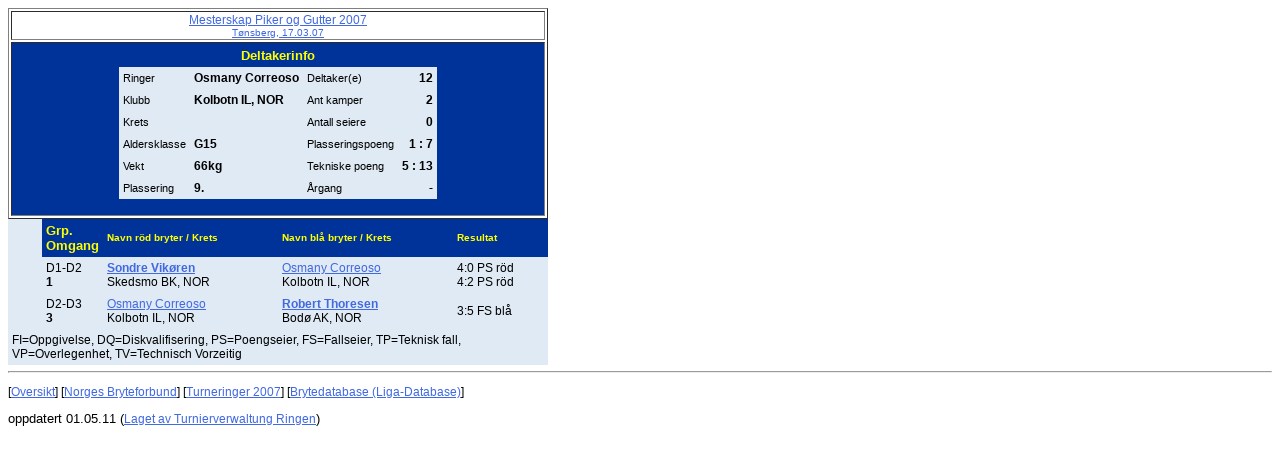

--- FILE ---
content_type: text/html
request_url: https://turniereklassisch.ringerdb.de/vt/2007/NOR/070317_Tonsberg/NOR2222860801NR0584.htm
body_size: 1619
content:

<!DOCTYPE html PUBLIC "-//W3C//DTD HTML 4.01 Transitional//EN" "http://www.w3.org/TR/html4/loose.dtd"><html><head>
<meta http-equiv="Content-Language" content="no">
<meta http-equiv="Content-Type" content="text/html; charset=windows-1252">
<meta name="GENERATOR" content="NOVA Software GmbH - Turnierverwaltung Ringen 4.3">
<META NAME="Description" CONTENT="Bryting - Resultater fra bryteturneringer">
<META NAME="KeyWords" CONTENT="Bryting, Ligadatenbank, Brytedatabase, Resultater, Sportsresultater, Turnering">
<meta name="ProgId" content="Turnierverwaltung Ringen 4.3">
<title>Mesterskap Piker og Gutter 2007 Tønsberg, 17.03.07</title>
<link rel="stylesheet" type="text/css" href="tvwergebnis.css">
<link rel="stylesheet" type="text/css" href="tvwergebnisp.css" media="print"></head><body><table border="1" width="540">
  <tr>
    <td style="text-align:center;font-family:Arial, Helvetica, sans-serif;font-size:large;">
      <a
      href="indexNOR.htm">Mesterskap Piker og Gutter 2007<br><small>Tønsberg, 17.03.07</small></a></td>
  </tr>
  <tr>
    <td Class="StdTitel" style="text-align:center">
      <table align="center" cellspacing="0" border="0" cellpadding="4"><tr><td  class="StdTitel" colspan="4">Deltakerinfo</td></tr><tr><td  class="StdText">Ringer</td><td  class="RFTextContent">Osmany Correoso</td><td  class="StdText">Deltaker(e)</td><td  class="RFTextContentZahl">12</td></tr><tr><td  class="StdText">Klubb</td><td  class="RFTextContent">Kolbotn IL, NOR</td><td  class="StdText">Ant kamper</td><td  class="RFTextContentZahl">2</td></tr><tr><td  class="StdText">Krets</td><td  class="RFTextContent"> </td><td  class="StdText">Antall seiere</td><td  class="RFTextContentZahl">0</td></tr><tr><td  class="StdText">Aldersklasse</td><td  class="RFTextContent">G15</td><td  class="StdText">Plasseringspoeng</td><td  class="RFTextContentZahl">1 : 7</td></tr><tr><td  class="StdText">Vekt</td><td  class="RFTextContent">66kg</td><td  class="StdText">Tekniske poeng</td><td  class="RFTextContentZahl">5 : 13</td></tr><tr><td  class="StdText">Plassering</td><td  class="RFTextContent">9.</td><td  class="StdText">Årgang</td><td  class="RFTextContentZahl">-</td></tr></table>&nbsp;</td>
  </tr>
</table>

<table cellspacing="0" border="0" cellpadding="4" width="540"><tr><td width ="7%"  class="StdText"> </td><td width ="7%"  class="StdTitel">Grp.<br>Omgang</td><td width ="34%"  class="StdTitel"><font size="1">Navn röd bryter / Krets</font></td><td width ="34%"  class="StdTitel"><font size="1">Navn blå bryter / Krets</font></td><td width ="20%"  class="StdTitel"><font size="1">Resultat</font></td></tr><tr><td width ="7%"  class="StdText"> </td><td width ="7%"  class="RFText">D1-D2<br><b>1</b></td><td width ="34%"  class="RFText"><a href="NOR2222860801NR0583.htm"><b>Sondre Vikøren</b></a><br>Skedsmo BK, NOR</td><td width ="34%"  class="RFText"><a href="NOR2222860801NR0584.htm">Osmany Correoso</a><br>Kolbotn IL, NOR</td><td width ="20%"  class="RFText">4:0 PS röd<br>4:2 PS röd</td></tr><tr><td width ="7%"  class="StdText"> </td><td width ="7%"  class="RFText">D2-D3<br><b>3</b></td><td width ="34%"  class="RFText"><a href="NOR2222860801NR0584.htm">Osmany Correoso</a><br>Kolbotn IL, NOR</td><td width ="34%"  class="RFText"><a href="NOR2222860801NR0577.htm"><b>Robert Thoresen</b></a><br>Bodø AK, NOR</td><td width ="20%"  class="RFText">3:5 FS blå</td></tr></table>
<table cellspacing="0" border="0" cellpadding="4" width="540"><tr><td width ="100%"  class="RFText">FI=Oppgivelse, DQ=Diskvalifisering, PS=Poengseier, FS=Fallseier, TP=Teknisk fall, VP=Overlegenhet, TV=Technisch Vorzeitig</td></tr></table>
<div id="tvwErgebnisfuss">
<hr align="center">
<p>
[<a href="indexNOR.htm">Oversikt</a>] 
[<a href="http://www.bryting.no/">Norges Bryteforbund</a>] 
[<a href="https://www.ringerdb.de/no/turniere/turnieruebersicht.aspx?Saison=2007&amp;Land=NO&amp;TurnierTyp=0">Turneringer 2007</a>] 
[<a href="https://www.ringerdb.de/no/turniere/TurniereStart.aspx">Brytedatabase (Liga-Database)</a>]</p>
</div>
<font size="2">oppdatert 01.05.11  (<a href="http://www.ringersoftware.de">Laget av Turnierverwaltung Ringen</a>)</font></body></html>  